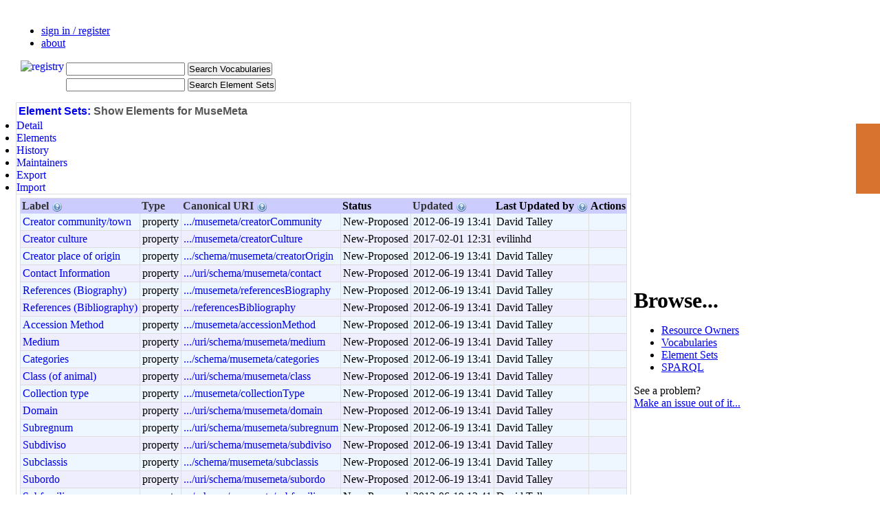

--- FILE ---
content_type: text/html; charset=utf-8
request_url: http://metadataregistry.org/schemaprop/list/schema_id/63.html
body_size: 11280
content:
<!DOCTYPE html>
<html lang="en">
<head>

<meta http-equiv="Content-Type" content="text/html; charset=utf-8" /><script type="text/javascript">(window.NREUM||(NREUM={})).loader_config={xpid:"UgUDUVdACgQBVFhV",licenseKey:"89f680e47b",applicationID:"271097"};window.NREUM||(NREUM={}),__nr_require=function(t,e,n){function r(n){if(!e[n]){var i=e[n]={exports:{}};t[n][0].call(i.exports,function(e){var i=t[n][1][e];return r(i||e)},i,i.exports)}return e[n].exports}if("function"==typeof __nr_require)return __nr_require;for(var i=0;i<n.length;i++)r(n[i]);return r}({1:[function(t,e,n){function r(t){try{c.console&&console.log(t)}catch(e){}}var i,o=t("ee"),a=t(20),c={};try{i=localStorage.getItem("__nr_flags").split(","),console&&"function"==typeof console.log&&(c.console=!0,i.indexOf("dev")!==-1&&(c.dev=!0),i.indexOf("nr_dev")!==-1&&(c.nrDev=!0))}catch(s){}c.nrDev&&o.on("internal-error",function(t){r(t.stack)}),c.dev&&o.on("fn-err",function(t,e,n){r(n.stack)}),c.dev&&(r("NR AGENT IN DEVELOPMENT MODE"),r("flags: "+a(c,function(t,e){return t}).join(", ")))},{}],2:[function(t,e,n){function r(t,e,n,r,c){try{p?p-=1:i(c||new UncaughtException(t,e,n),!0)}catch(u){try{o("ierr",[u,s.now(),!0])}catch(d){}}return"function"==typeof f&&f.apply(this,a(arguments))}function UncaughtException(t,e,n){this.message=t||"Uncaught error with no additional information",this.sourceURL=e,this.line=n}function i(t,e){var n=e?null:s.now();o("err",[t,n])}var o=t("handle"),a=t(21),c=t("ee"),s=t("loader"),u=t("gos"),f=window.onerror,d=!1,l="nr@seenError",p=0;s.features.err=!0,t(1),window.onerror=r;try{throw new Error}catch(h){"stack"in h&&(t(6),t(5),"addEventListener"in window&&t(3),s.xhrWrappable&&t(7),d=!0)}c.on("fn-start",function(t,e,n){d&&(p+=1)}),c.on("fn-err",function(t,e,n){d&&!n[l]&&(u(n,l,function(){return!0}),this.thrown=!0,i(n))}),c.on("fn-end",function(){d&&!this.thrown&&p>0&&(p-=1)}),c.on("internal-error",function(t){o("ierr",[t,s.now(),!0])})},{}],3:[function(t,e,n){function r(t){for(var e=t;e&&!e.hasOwnProperty(f);)e=Object.getPrototypeOf(e);e&&i(e)}function i(t){c.inPlace(t,[f,d],"-",o)}function o(t,e){return t[1]}var a=t("ee").get("events"),c=t("wrap-function")(a,!0),s=t("gos"),u=XMLHttpRequest,f="addEventListener",d="removeEventListener";e.exports=a,"getPrototypeOf"in Object?(r(document),r(window),r(u.prototype)):u.prototype.hasOwnProperty(f)&&(i(window),i(u.prototype)),a.on(f+"-start",function(t,e){var n=t[1],r=s(n,"nr@wrapped",function(){function t(){if("function"==typeof n.handleEvent)return n.handleEvent.apply(n,arguments)}var e={object:t,"function":n}[typeof n];return e?c(e,"fn-",null,e.name||"anonymous"):n});this.wrapped=t[1]=r}),a.on(d+"-start",function(t){t[1]=this.wrapped||t[1]})},{}],4:[function(t,e,n){function r(t,e,n){var r=t[e];"function"==typeof r&&(t[e]=function(){var t=o(arguments),e={};i.emit(n+"before-start",[t],e);var a;e[m]&&e[m].dt&&(a=e[m].dt);var c=r.apply(this,t);return i.emit(n+"start",[t,a],c),c.then(function(t){return i.emit(n+"end",[null,t],c),t},function(t){throw i.emit(n+"end",[t],c),t})})}var i=t("ee").get("fetch"),o=t(21),a=t(20);e.exports=i;var c=window,s="fetch-",u=s+"body-",f=["arrayBuffer","blob","json","text","formData"],d=c.Request,l=c.Response,p=c.fetch,h="prototype",m="nr@context";d&&l&&p&&(a(f,function(t,e){r(d[h],e,u),r(l[h],e,u)}),r(c,"fetch",s),i.on(s+"end",function(t,e){var n=this;if(e){var r=e.headers.get("content-length");null!==r&&(n.rxSize=r),i.emit(s+"done",[null,e],n)}else i.emit(s+"done",[t],n)}))},{}],5:[function(t,e,n){var r=t("ee").get("raf"),i=t("wrap-function")(r),o="equestAnimationFrame";e.exports=r,i.inPlace(window,["r"+o,"mozR"+o,"webkitR"+o,"msR"+o],"raf-"),r.on("raf-start",function(t){t[0]=i(t[0],"fn-")})},{}],6:[function(t,e,n){function r(t,e,n){t[0]=a(t[0],"fn-",null,n)}function i(t,e,n){this.method=n,this.timerDuration=isNaN(t[1])?0:+t[1],t[0]=a(t[0],"fn-",this,n)}var o=t("ee").get("timer"),a=t("wrap-function")(o),c="setTimeout",s="setInterval",u="clearTimeout",f="-start",d="-";e.exports=o,a.inPlace(window,[c,"setImmediate"],c+d),a.inPlace(window,[s],s+d),a.inPlace(window,[u,"clearImmediate"],u+d),o.on(s+f,r),o.on(c+f,i)},{}],7:[function(t,e,n){function r(t,e){d.inPlace(e,["onreadystatechange"],"fn-",c)}function i(){var t=this,e=f.context(t);t.readyState>3&&!e.resolved&&(e.resolved=!0,f.emit("xhr-resolved",[],t)),d.inPlace(t,w,"fn-",c)}function o(t){y.push(t),h&&(b?b.then(a):v?v(a):(E=-E,R.data=E))}function a(){for(var t=0;t<y.length;t++)r([],y[t]);y.length&&(y=[])}function c(t,e){return e}function s(t,e){for(var n in t)e[n]=t[n];return e}t(3);var u=t("ee"),f=u.get("xhr"),d=t("wrap-function")(f),l=NREUM.o,p=l.XHR,h=l.MO,m=l.PR,v=l.SI,g="readystatechange",w=["onload","onerror","onabort","onloadstart","onloadend","onprogress","ontimeout"],y=[];e.exports=f;var x=window.XMLHttpRequest=function(t){var e=new p(t);try{f.emit("new-xhr",[e],e),e.addEventListener(g,i,!1)}catch(n){try{f.emit("internal-error",[n])}catch(r){}}return e};if(s(p,x),x.prototype=p.prototype,d.inPlace(x.prototype,["open","send"],"-xhr-",c),f.on("send-xhr-start",function(t,e){r(t,e),o(e)}),f.on("open-xhr-start",r),h){var b=m&&m.resolve();if(!v&&!m){var E=1,R=document.createTextNode(E);new h(a).observe(R,{characterData:!0})}}else u.on("fn-end",function(t){t[0]&&t[0].type===g||a()})},{}],8:[function(t,e,n){function r(t){if(!c(t))return null;var e=window.NREUM;if(!e.loader_config)return null;var n=(e.loader_config.accountID||"").toString()||null,r=(e.loader_config.agentID||"").toString()||null,u=(e.loader_config.trustKey||"").toString()||null;if(!n||!r)return null;var h=p.generateSpanId(),m=p.generateTraceId(),v=Date.now(),g={spanId:h,traceId:m,timestamp:v};return(t.sameOrigin||s(t)&&l())&&(g.traceContextParentHeader=i(h,m),g.traceContextStateHeader=o(h,v,n,r,u)),(t.sameOrigin&&!f()||!t.sameOrigin&&s(t)&&d())&&(g.newrelicHeader=a(h,m,v,n,r,u)),g}function i(t,e){return"00-"+e+"-"+t+"-01"}function o(t,e,n,r,i){var o=0,a="",c=1,s="",u="";return i+"@nr="+o+"-"+c+"-"+n+"-"+r+"-"+t+"-"+a+"-"+s+"-"+u+"-"+e}function a(t,e,n,r,i,o){var a="btoa"in window&&"function"==typeof window.btoa;if(!a)return null;var c={v:[0,1],d:{ty:"Browser",ac:r,ap:i,id:t,tr:e,ti:n}};return o&&r!==o&&(c.d.tk=o),btoa(JSON.stringify(c))}function c(t){return u()&&s(t)}function s(t){var e=!1,n={};if("init"in NREUM&&"distributed_tracing"in NREUM.init&&(n=NREUM.init.distributed_tracing),t.sameOrigin)e=!0;else if(n.allowed_origins instanceof Array)for(var r=0;r<n.allowed_origins.length;r++){var i=h(n.allowed_origins[r]);if(t.hostname===i.hostname&&t.protocol===i.protocol&&t.port===i.port){e=!0;break}}return e}function u(){return"init"in NREUM&&"distributed_tracing"in NREUM.init&&!!NREUM.init.distributed_tracing.enabled}function f(){return"init"in NREUM&&"distributed_tracing"in NREUM.init&&!!NREUM.init.distributed_tracing.exclude_newrelic_header}function d(){return"init"in NREUM&&"distributed_tracing"in NREUM.init&&NREUM.init.distributed_tracing.cors_use_newrelic_header!==!1}function l(){return"init"in NREUM&&"distributed_tracing"in NREUM.init&&!!NREUM.init.distributed_tracing.cors_use_tracecontext_headers}var p=t(17),h=t(10);e.exports={generateTracePayload:r,shouldGenerateTrace:c}},{}],9:[function(t,e,n){function r(t){var e=this.params,n=this.metrics;if(!this.ended){this.ended=!0;for(var r=0;r<l;r++)t.removeEventListener(d[r],this.listener,!1);e.aborted||(n.duration=a.now()-this.startTime,this.loadCaptureCalled||4!==t.readyState?null==e.status&&(e.status=0):o(this,t),n.cbTime=this.cbTime,f.emit("xhr-done",[t],t),c("xhr",[e,n,this.startTime]))}}function i(t,e){var n=s(e),r=t.params;r.host=n.hostname+":"+n.port,r.pathname=n.pathname,t.parsedOrigin=s(e),t.sameOrigin=t.parsedOrigin.sameOrigin}function o(t,e){t.params.status=e.status;var n=v(e,t.lastSize);if(n&&(t.metrics.rxSize=n),t.sameOrigin){var r=e.getResponseHeader("X-NewRelic-App-Data");r&&(t.params.cat=r.split(", ").pop())}t.loadCaptureCalled=!0}var a=t("loader");if(a.xhrWrappable){var c=t("handle"),s=t(10),u=t(8).generateTracePayload,f=t("ee"),d=["load","error","abort","timeout"],l=d.length,p=t("id"),h=t(14),m=t(13),v=t(11),g=window.XMLHttpRequest;a.features.xhr=!0,t(7),t(4),f.on("new-xhr",function(t){var e=this;e.totalCbs=0,e.called=0,e.cbTime=0,e.end=r,e.ended=!1,e.xhrGuids={},e.lastSize=null,e.loadCaptureCalled=!1,t.addEventListener("load",function(n){o(e,t)},!1),h&&(h>34||h<10)||window.opera||t.addEventListener("progress",function(t){e.lastSize=t.loaded},!1)}),f.on("open-xhr-start",function(t){this.params={method:t[0]},i(this,t[1]),this.metrics={}}),f.on("open-xhr-end",function(t,e){"loader_config"in NREUM&&"xpid"in NREUM.loader_config&&this.sameOrigin&&e.setRequestHeader("X-NewRelic-ID",NREUM.loader_config.xpid);var n=u(this.parsedOrigin);if(n){var r=!1;n.newrelicHeader&&(e.setRequestHeader("newrelic",n.newrelicHeader),r=!0),n.traceContextParentHeader&&(e.setRequestHeader("traceparent",n.traceContextParentHeader),n.traceContextStateHeader&&e.setRequestHeader("tracestate",n.traceContextStateHeader),r=!0),r&&(this.dt=n)}}),f.on("send-xhr-start",function(t,e){var n=this.metrics,r=t[0],i=this;if(n&&r){var o=m(r);o&&(n.txSize=o)}this.startTime=a.now(),this.listener=function(t){try{"abort"!==t.type||i.loadCaptureCalled||(i.params.aborted=!0),("load"!==t.type||i.called===i.totalCbs&&(i.onloadCalled||"function"!=typeof e.onload))&&i.end(e)}catch(n){try{f.emit("internal-error",[n])}catch(r){}}};for(var c=0;c<l;c++)e.addEventListener(d[c],this.listener,!1)}),f.on("xhr-cb-time",function(t,e,n){this.cbTime+=t,e?this.onloadCalled=!0:this.called+=1,this.called!==this.totalCbs||!this.onloadCalled&&"function"==typeof n.onload||this.end(n)}),f.on("xhr-load-added",function(t,e){var n=""+p(t)+!!e;this.xhrGuids&&!this.xhrGuids[n]&&(this.xhrGuids[n]=!0,this.totalCbs+=1)}),f.on("xhr-load-removed",function(t,e){var n=""+p(t)+!!e;this.xhrGuids&&this.xhrGuids[n]&&(delete this.xhrGuids[n],this.totalCbs-=1)}),f.on("addEventListener-end",function(t,e){e instanceof g&&"load"===t[0]&&f.emit("xhr-load-added",[t[1],t[2]],e)}),f.on("removeEventListener-end",function(t,e){e instanceof g&&"load"===t[0]&&f.emit("xhr-load-removed",[t[1],t[2]],e)}),f.on("fn-start",function(t,e,n){e instanceof g&&("onload"===n&&(this.onload=!0),("load"===(t[0]&&t[0].type)||this.onload)&&(this.xhrCbStart=a.now()))}),f.on("fn-end",function(t,e){this.xhrCbStart&&f.emit("xhr-cb-time",[a.now()-this.xhrCbStart,this.onload,e],e)}),f.on("fetch-before-start",function(t){function e(t,e){var n=!1;return e.newrelicHeader&&(t.set("newrelic",e.newrelicHeader),n=!0),e.traceContextParentHeader&&(t.set("traceparent",e.traceContextParentHeader),e.traceContextStateHeader&&t.set("tracestate",e.traceContextStateHeader),n=!0),n}var n,r=t[1]||{};"string"==typeof t[0]?n=t[0]:t[0]&&t[0].url?n=t[0].url:window.URL&&t[0]&&t[0]instanceof URL&&(n=t[0].href),n&&(this.parsedOrigin=s(n),this.sameOrigin=this.parsedOrigin.sameOrigin);var i=u(this.parsedOrigin);if(i&&(i.newrelicHeader||i.traceContextParentHeader))if("string"==typeof t[0]||window.URL&&t[0]&&t[0]instanceof URL){var o={};for(var a in r)o[a]=r[a];o.headers=new Headers(r.headers||{}),e(o.headers,i)&&(this.dt=i),t.length>1?t[1]=o:t.push(o)}else t[0]&&t[0].headers&&e(t[0].headers,i)&&(this.dt=i)})}},{}],10:[function(t,e,n){var r={};e.exports=function(t){if(t in r)return r[t];var e=document.createElement("a"),n=window.location,i={};e.href=t,i.port=e.port;var o=e.href.split("://");!i.port&&o[1]&&(i.port=o[1].split("/")[0].split("@").pop().split(":")[1]),i.port&&"0"!==i.port||(i.port="https"===o[0]?"443":"80"),i.hostname=e.hostname||n.hostname,i.pathname=e.pathname,i.protocol=o[0],"/"!==i.pathname.charAt(0)&&(i.pathname="/"+i.pathname);var a=!e.protocol||":"===e.protocol||e.protocol===n.protocol,c=e.hostname===document.domain&&e.port===n.port;return i.sameOrigin=a&&(!e.hostname||c),"/"===i.pathname&&(r[t]=i),i}},{}],11:[function(t,e,n){function r(t,e){var n=t.responseType;return"json"===n&&null!==e?e:"arraybuffer"===n||"blob"===n||"json"===n?i(t.response):"text"===n||""===n||void 0===n?i(t.responseText):void 0}var i=t(13);e.exports=r},{}],12:[function(t,e,n){function r(){}function i(t,e,n){return function(){return o(t,[u.now()].concat(c(arguments)),e?null:this,n),e?void 0:this}}var o=t("handle"),a=t(20),c=t(21),s=t("ee").get("tracer"),u=t("loader"),f=NREUM;"undefined"==typeof window.newrelic&&(newrelic=f);var d=["setPageViewName","setCustomAttribute","setErrorHandler","finished","addToTrace","inlineHit","addRelease"],l="api-",p=l+"ixn-";a(d,function(t,e){f[e]=i(l+e,!0,"api")}),f.addPageAction=i(l+"addPageAction",!0),f.setCurrentRouteName=i(l+"routeName",!0),e.exports=newrelic,f.interaction=function(){return(new r).get()};var h=r.prototype={createTracer:function(t,e){var n={},r=this,i="function"==typeof e;return o(p+"tracer",[u.now(),t,n],r),function(){if(s.emit((i?"":"no-")+"fn-start",[u.now(),r,i],n),i)try{return e.apply(this,arguments)}catch(t){throw s.emit("fn-err",[arguments,this,t],n),t}finally{s.emit("fn-end",[u.now()],n)}}}};a("actionText,setName,setAttribute,save,ignore,onEnd,getContext,end,get".split(","),function(t,e){h[e]=i(p+e)}),newrelic.noticeError=function(t,e){"string"==typeof t&&(t=new Error(t)),o("err",[t,u.now(),!1,e])}},{}],13:[function(t,e,n){e.exports=function(t){if("string"==typeof t&&t.length)return t.length;if("object"==typeof t){if("undefined"!=typeof ArrayBuffer&&t instanceof ArrayBuffer&&t.byteLength)return t.byteLength;if("undefined"!=typeof Blob&&t instanceof Blob&&t.size)return t.size;if(!("undefined"!=typeof FormData&&t instanceof FormData))try{return JSON.stringify(t).length}catch(e){return}}}},{}],14:[function(t,e,n){var r=0,i=navigator.userAgent.match(/Firefox[\/\s](\d+\.\d+)/);i&&(r=+i[1]),e.exports=r},{}],15:[function(t,e,n){function r(){return c.exists&&performance.now?Math.round(performance.now()):(o=Math.max((new Date).getTime(),o))-a}function i(){return o}var o=(new Date).getTime(),a=o,c=t(22);e.exports=r,e.exports.offset=a,e.exports.getLastTimestamp=i},{}],16:[function(t,e,n){function r(t,e){var n=t.getEntries();n.forEach(function(t){"first-paint"===t.name?d("timing",["fp",Math.floor(t.startTime)]):"first-contentful-paint"===t.name&&d("timing",["fcp",Math.floor(t.startTime)])})}function i(t,e){var n=t.getEntries();n.length>0&&d("lcp",[n[n.length-1]])}function o(t){t.getEntries().forEach(function(t){t.hadRecentInput||d("cls",[t])})}function a(t){if(t instanceof h&&!v){var e=Math.round(t.timeStamp),n={type:t.type};e<=l.now()?n.fid=l.now()-e:e>l.offset&&e<=Date.now()?(e-=l.offset,n.fid=l.now()-e):e=l.now(),v=!0,d("timing",["fi",e,n])}}function c(t){d("pageHide",[l.now(),t])}if(!("init"in NREUM&&"page_view_timing"in NREUM.init&&"enabled"in NREUM.init.page_view_timing&&NREUM.init.page_view_timing.enabled===!1)){var s,u,f,d=t("handle"),l=t("loader"),p=t(19),h=NREUM.o.EV;if("PerformanceObserver"in window&&"function"==typeof window.PerformanceObserver){s=new PerformanceObserver(r);try{s.observe({entryTypes:["paint"]})}catch(m){}u=new PerformanceObserver(i);try{u.observe({entryTypes:["largest-contentful-paint"]})}catch(m){}f=new PerformanceObserver(o);try{f.observe({type:"layout-shift",buffered:!0})}catch(m){}}if("addEventListener"in document){var v=!1,g=["click","keydown","mousedown","pointerdown","touchstart"];g.forEach(function(t){document.addEventListener(t,a,!1)})}p(c)}},{}],17:[function(t,e,n){function r(){function t(){return e?15&e[n++]:16*Math.random()|0}var e=null,n=0,r=window.crypto||window.msCrypto;r&&r.getRandomValues&&(e=r.getRandomValues(new Uint8Array(31)));for(var i,o="xxxxxxxx-xxxx-4xxx-yxxx-xxxxxxxxxxxx",a="",c=0;c<o.length;c++)i=o[c],"x"===i?a+=t().toString(16):"y"===i?(i=3&t()|8,a+=i.toString(16)):a+=i;return a}function i(){return a(16)}function o(){return a(32)}function a(t){function e(){return n?15&n[r++]:16*Math.random()|0}var n=null,r=0,i=window.crypto||window.msCrypto;i&&i.getRandomValues&&Uint8Array&&(n=i.getRandomValues(new Uint8Array(31)));for(var o=[],a=0;a<t;a++)o.push(e().toString(16));return o.join("")}e.exports={generateUuid:r,generateSpanId:i,generateTraceId:o}},{}],18:[function(t,e,n){function r(t,e){if(!i)return!1;if(t!==i)return!1;if(!e)return!0;if(!o)return!1;for(var n=o.split("."),r=e.split("."),a=0;a<r.length;a++)if(r[a]!==n[a])return!1;return!0}var i=null,o=null,a=/Version\/(\S+)\s+Safari/;if(navigator.userAgent){var c=navigator.userAgent,s=c.match(a);s&&c.indexOf("Chrome")===-1&&c.indexOf("Chromium")===-1&&(i="Safari",o=s[1])}e.exports={agent:i,version:o,match:r}},{}],19:[function(t,e,n){function r(t){function e(){t(a&&document[a]?document[a]:document[i]?"hidden":"visible")}"addEventListener"in document&&o&&document.addEventListener(o,e,!1)}e.exports=r;var i,o,a;"undefined"!=typeof document.hidden?(i="hidden",o="visibilitychange",a="visibilityState"):"undefined"!=typeof document.msHidden?(i="msHidden",o="msvisibilitychange"):"undefined"!=typeof document.webkitHidden&&(i="webkitHidden",o="webkitvisibilitychange",a="webkitVisibilityState")},{}],20:[function(t,e,n){function r(t,e){var n=[],r="",o=0;for(r in t)i.call(t,r)&&(n[o]=e(r,t[r]),o+=1);return n}var i=Object.prototype.hasOwnProperty;e.exports=r},{}],21:[function(t,e,n){function r(t,e,n){e||(e=0),"undefined"==typeof n&&(n=t?t.length:0);for(var r=-1,i=n-e||0,o=Array(i<0?0:i);++r<i;)o[r]=t[e+r];return o}e.exports=r},{}],22:[function(t,e,n){e.exports={exists:"undefined"!=typeof window.performance&&window.performance.timing&&"undefined"!=typeof window.performance.timing.navigationStart}},{}],ee:[function(t,e,n){function r(){}function i(t){function e(t){return t&&t instanceof r?t:t?u(t,s,a):a()}function n(n,r,i,o,a){if(a!==!1&&(a=!0),!p.aborted||o){t&&a&&t(n,r,i);for(var c=e(i),s=m(n),u=s.length,f=0;f<u;f++)s[f].apply(c,r);var l=d[y[n]];return l&&l.push([x,n,r,c]),c}}function o(t,e){w[t]=m(t).concat(e)}function h(t,e){var n=w[t];if(n)for(var r=0;r<n.length;r++)n[r]===e&&n.splice(r,1)}function m(t){return w[t]||[]}function v(t){return l[t]=l[t]||i(n)}function g(t,e){f(t,function(t,n){e=e||"feature",y[n]=e,e in d||(d[e]=[])})}var w={},y={},x={on:o,addEventListener:o,removeEventListener:h,emit:n,get:v,listeners:m,context:e,buffer:g,abort:c,aborted:!1};return x}function o(t){return u(t,s,a)}function a(){return new r}function c(){(d.api||d.feature)&&(p.aborted=!0,d=p.backlog={})}var s="nr@context",u=t("gos"),f=t(20),d={},l={},p=e.exports=i();e.exports.getOrSetContext=o,p.backlog=d},{}],gos:[function(t,e,n){function r(t,e,n){if(i.call(t,e))return t[e];var r=n();if(Object.defineProperty&&Object.keys)try{return Object.defineProperty(t,e,{value:r,writable:!0,enumerable:!1}),r}catch(o){}return t[e]=r,r}var i=Object.prototype.hasOwnProperty;e.exports=r},{}],handle:[function(t,e,n){function r(t,e,n,r){i.buffer([t],r),i.emit(t,e,n)}var i=t("ee").get("handle");e.exports=r,r.ee=i},{}],id:[function(t,e,n){function r(t){var e=typeof t;return!t||"object"!==e&&"function"!==e?-1:t===window?0:a(t,o,function(){return i++})}var i=1,o="nr@id",a=t("gos");e.exports=r},{}],loader:[function(t,e,n){function r(){if(!b++){var t=x.info=NREUM.info,e=l.getElementsByTagName("script")[0];if(setTimeout(u.abort,3e4),!(t&&t.licenseKey&&t.applicationID&&e))return u.abort();s(w,function(e,n){t[e]||(t[e]=n)});var n=a();c("mark",["onload",n+x.offset],null,"api"),c("timing",["load",n]);var r=l.createElement("script");r.src="https://"+t.agent,e.parentNode.insertBefore(r,e)}}function i(){"complete"===l.readyState&&o()}function o(){c("mark",["domContent",a()+x.offset],null,"api")}var a=t(15),c=t("handle"),s=t(20),u=t("ee"),f=t(18),d=window,l=d.document,p="addEventListener",h="attachEvent",m=d.XMLHttpRequest,v=m&&m.prototype;NREUM.o={ST:setTimeout,SI:d.setImmediate,CT:clearTimeout,XHR:m,REQ:d.Request,EV:d.Event,PR:d.Promise,MO:d.MutationObserver};var g=""+location,w={beacon:"bam.nr-data.net",errorBeacon:"bam.nr-data.net",agent:"js-agent.newrelic.com/nr-1198.min.js"},y=m&&v&&v[p]&&!/CriOS/.test(navigator.userAgent),x=e.exports={offset:a.getLastTimestamp(),now:a,origin:g,features:{},xhrWrappable:y,userAgent:f};t(12),t(16),l[p]?(l[p]("DOMContentLoaded",o,!1),d[p]("load",r,!1)):(l[h]("onreadystatechange",i),d[h]("onload",r)),c("mark",["firstbyte",a.getLastTimestamp()],null,"api");var b=0},{}],"wrap-function":[function(t,e,n){function r(t,e){function n(e,n,r,s,u){function nrWrapper(){var o,a,f,l;try{a=this,o=d(arguments),f="function"==typeof r?r(o,a):r||{}}catch(p){i([p,"",[o,a,s],f],t)}c(n+"start",[o,a,s],f,u);try{return l=e.apply(a,o)}catch(h){throw c(n+"err",[o,a,h],f,u),h}finally{c(n+"end",[o,a,l],f,u)}}return a(e)?e:(n||(n=""),nrWrapper[l]=e,o(e,nrWrapper,t),nrWrapper)}function r(t,e,r,i,o){r||(r="");var c,s,u,f="-"===r.charAt(0);for(u=0;u<e.length;u++)s=e[u],c=t[s],a(c)||(t[s]=n(c,f?s+r:r,i,s,o))}function c(n,r,o,a){if(!h||e){var c=h;h=!0;try{t.emit(n,r,o,e,a)}catch(s){i([s,n,r,o],t)}h=c}}return t||(t=f),n.inPlace=r,n.flag=l,n}function i(t,e){e||(e=f);try{e.emit("internal-error",t)}catch(n){}}function o(t,e,n){if(Object.defineProperty&&Object.keys)try{var r=Object.keys(t);return r.forEach(function(n){Object.defineProperty(e,n,{get:function(){return t[n]},set:function(e){return t[n]=e,e}})}),e}catch(o){i([o],n)}for(var a in t)p.call(t,a)&&(e[a]=t[a]);return e}function a(t){return!(t&&t instanceof Function&&t.apply&&!t[l])}function c(t,e){var n=e(t);return n[l]=t,o(t,n,f),n}function s(t,e,n){var r=t[e];t[e]=c(r,n)}function u(){for(var t=arguments.length,e=new Array(t),n=0;n<t;++n)e[n]=arguments[n];return e}var f=t("ee"),d=t(21),l="nr@original",p=Object.prototype.hasOwnProperty,h=!1;e.exports=r,e.exports.wrapFunction=c,e.exports.wrapInPlace=s,e.exports.argsToArray=u},{}]},{},["loader",2,9]);</script>
<meta http-equiv="Content-Style-Type" content="text/css" />
<meta name="title" content="The Registry! :: MuseMeta :: List Elements" />
<meta name="robots" content="index,follow" />
<meta name="description" content="The Metadata Registry Project" />
<meta name="keywords" content="semantic web, registry, rdf, skos, metadata" />
<meta name="language" content="en" />
<meta name="google-site-verification" content="Y6w7paanRUDHHWWKN9NXAtbDWP3ftC0yDYKwyiFmnzo" />

<title>The Registry! :: MuseMeta :: List Elements</title>

     <link rel="shortcut icon" href="/registry_favicon_prod.ico" />


<script type="text/javascript" src="/js/components/prototypejs/dist/prototype.min.js"></script>
<link rel="stylesheet" type="text/css" media="screen" href="/jpAdminPlugin/css/main.css" />
<link rel="stylesheet" type="text/css" media="screen" href="/css/main.css" />
<link rel="stylesheet" type="text/css" media="screen" href="/css/layout.css" />
<link rel="stylesheet" type="text/css" media="screen" href="/css/concept/layout.css" />
<link rel="stylesheet" type="text/css" media="screen" href="/css/tabs.css" />
<link rel="stylesheet" type="text/css" media="screen" href="/css/ui.css" />
</head>
<body>
    <script type="text/javascript" charset="utf-8"> var is_ssl = ("https:" == document.location.protocol); var asset_host = is_ssl ? "https://s3.amazonaws.com/getsatisfaction.com/" : "http://s3.amazonaws.com/getsatisfaction.com/"; document.write(unescape("%3Cscript src='" + asset_host + "javascripts/feedback-v2.js' type='text/javascript'%3E%3C/script%3E")); </script><script type="text/javascript" charset="utf-8"> var feedback_widget_options = {}; feedback_widget_options.display = "overlay"; feedback_widget_options.company = "metadataregistry"; feedback_widget_options.placement = "right"; feedback_widget_options.color = "#D8732F"; feedback_widget_options.style = "question"; var feedback_widget = new GSFN.feedback_widget(feedback_widget_options); </script>

  
  <div id="indicator" style="display: none"></div>

  <div id="header">
    <ul>
              <li><a href="/login.html">sign in / register</a></li>
            <li class="last"><a href="/about.html">about</a></li>
    </ul>
    <div style="padding-left: 10px;">
      <a href="/"><img alt="registry" align="left" src="/images/open_metadata_logo_with_interoperability.png" /></a>    </div>

    <div id="search">
    <table>
      <tr><form method="get" action="/conceptprop/search">  <td><input type="text" name="concept_term" id="concept_term" value="" class="searchterm" /></td><td align="left"><input type="submit" name="commit" value="Search Vocabularies" class="small" /></td>
</form></tr>
      <tr><form method="get" action="/schemaprop/search">  <td><input type="text" name="sq" id="sq" value="" class="searchterm" /></td><td align="left"><input type="submit" name="commit" value="Search Element Sets" class="small" /></td>
</form></tr>
    </table>

    </div>
  </div>

  <div id="content">
    <table class="layout">
      <tr>
        <td class="left">
          <div id="content_main" class="Left">
            
<div id="sf_admin_container" class="sf_admin_list">

<div id="sf_admin_header">
<h1><a href="/schema/list.html">Element Sets:</a>&nbsp;Show Elements for MuseMeta</h1>    <div id="tab_container">
        <ul class="ui-tabs-nav">
            <li><a id="a0" href="/schema/show/id/63.html"><span>Detail</span></a></li><li class = "ui-tabs-selected"><a id="a1" href="/schemaprop/list/schema_id/63.html"><span>Elements</span></a></li><li><a id="a2" href="/schemahistory/list/schema_id/63.html"><span>History</span></a></li><li><a id="a3" href="/schemauser/list/schema_id/63.html"><span>Maintainers</span></a></li><li><a id="a4" href="/schema/export/id/63.html"><span>Export</span></a></li><li><a id="a5" href="/import/list/schema_id/63.html"><span>Import</span></a></li>        </ul>
    </div>
</div>

<div id="sf_admin_content">
<table cellspacing="0" class="sf_admin_list">
<thead>
<tr>
                  <th id="sf_admin_list_th_label">
                <a href="/schemaprop/list/sort/label/type/asc/schema_id/63.html">Label</a>              <img align="absmiddle" alt="This is a human-friendly label for this property and is required for every Property" title="This is a human-friendly label for this property and is required for every Property" src="/jpAdminPlugin/images/help.png" />  </th>
  <th id="sf_admin_list_th_type">
                <a href="/schemaprop/list/sort/type/type/asc/schema_id/63.html">Type</a>                </th>
  <th id="sf_admin_list_th_uri">
                <a href="/schemaprop/list/sort/uri/type/asc/schema_id/63.html">Canonical URI</a>              <img align="absmiddle" alt="A link to the URI. The display may have been truncated." title="A link to the URI. The display may have been truncated." src="/jpAdminPlugin/images/help.png" />  </th>
  <th id="sf_admin_list_th_status">
        Status          </th>
  <th id="sf_admin_list_th_updated_at">
                <a href="/schemaprop/list/sort/updated_at/type/asc/schema_id/63.html">Updated</a>              <img align="absmiddle" alt="This is the date the Property was last updated" title="This is the date the Property was last updated" src="/jpAdminPlugin/images/help.png" />  </th>
  <th id="sf_admin_list_th_updated_user">
        Last Updated by        <img align="absmiddle" alt="This is the user who updated the Property last" title="This is the user who updated the Property last" src="/jpAdminPlugin/images/help.png" />  </th>
  <th id="sf_admin_list_th_sf_actions">Actions</th>
</tr>
</thead>
<tfoot>
<tr><th colspan="7">
<div class="float-right">
        <a href="/schemaprop/list/page/1/schema_id/63.html"><img align="absmiddle" alt="First" title="First" src="/jpAdminPlugin/images/first.png" /></a>  <a href="/schemaprop/list/page/1/schema_id/63.html"><img align="absmiddle" alt="Previous" title="Previous" src="/jpAdminPlugin/images/previous.png" /></a>
      <span>1</span>      <a href="/schemaprop/list/page/2/schema_id/63.html">2</a>      <a href="/schemaprop/list/page/3/schema_id/63.html">3</a>      <a href="/schemaprop/list/page/4/schema_id/63.html">4</a>      <a href="/schemaprop/list/page/5/schema_id/63.html">5</a>  
  <a href="/schemaprop/list/page/2/schema_id/63.html"><img align="absmiddle" alt="Next" title="Next" src="/jpAdminPlugin/images/next.png" /></a>  <a href="/schemaprop/list/page/11/schema_id/63.html"><img align="absmiddle" alt="Last" title="Last" src="/jpAdminPlugin/images/last.png" /></a></div>
206 results</th></tr>
</tfoot>
<tbody>
<tr class="sf_admin_row_0">
    <td><a href="/schemaprop/show/id/13415.html">Creator community/town</a></td>
        <td>property</td>
          <td><a href="http://metadataregistry.org/uri/schema/musemeta/creatorCommunity" title="http://metadataregistry.org/uri/schema/musemeta/creatorCommunity">.../musemeta/creatorCommunity</a></td>
          <td>New-Proposed</td>
          <td>2012-06-19 13:41</td>
          <td>David Talley</td>
  <td>
<ul class="sf_admin_td_actions">
  <li>&nbsp;
</li>
</ul>
</td>
</tr>
<tr class="sf_admin_row_1">
    <td><a href="/schemaprop/show/id/13416.html">Creator culture</a></td>
        <td>property</td>
          <td><a href="http://metadataregistry.org/uri/schema/musemeta/creatorCulture" title="http://metadataregistry.org/uri/schema/musemeta/creatorCulture">.../musemeta/creatorCulture</a></td>
          <td>New-Proposed</td>
          <td>2017-02-01 12:31</td>
          <td>evilinhd</td>
  <td>
<ul class="sf_admin_td_actions">
  <li>&nbsp;
</li>
</ul>
</td>
</tr>
<tr class="sf_admin_row_0">
    <td><a href="/schemaprop/show/id/13417.html">Creator place of origin</a></td>
        <td>property</td>
          <td><a href="http://metadataregistry.org/uri/schema/musemeta/creatorOrigin" title="http://metadataregistry.org/uri/schema/musemeta/creatorOrigin">.../schema/musemeta/creatorOrigin</a></td>
          <td>New-Proposed</td>
          <td>2012-06-19 13:41</td>
          <td>David Talley</td>
  <td>
<ul class="sf_admin_td_actions">
  <li>&nbsp;
</li>
</ul>
</td>
</tr>
<tr class="sf_admin_row_1">
    <td><a href="/schemaprop/show/id/13418.html">Contact Information</a></td>
        <td>property</td>
          <td><a href="http://metadataregistry.org/uri/schema/musemeta/contact" title="http://metadataregistry.org/uri/schema/musemeta/contact">.../uri/schema/musemeta/contact</a></td>
          <td>New-Proposed</td>
          <td>2012-06-19 13:41</td>
          <td>David Talley</td>
  <td>
<ul class="sf_admin_td_actions">
  <li>&nbsp;
</li>
</ul>
</td>
</tr>
<tr class="sf_admin_row_0">
    <td><a href="/schemaprop/show/id/13419.html">References (Biography)</a></td>
        <td>property</td>
          <td><a href="http://metadataregistry.org/uri/schema/musemeta/referencesBiography" title="http://metadataregistry.org/uri/schema/musemeta/referencesBiography">.../musemeta/referencesBiography</a></td>
          <td>New-Proposed</td>
          <td>2012-06-19 13:41</td>
          <td>David Talley</td>
  <td>
<ul class="sf_admin_td_actions">
  <li>&nbsp;
</li>
</ul>
</td>
</tr>
<tr class="sf_admin_row_1">
    <td><a href="/schemaprop/show/id/13420.html">References (Bibliography)</a></td>
        <td>property</td>
          <td><a href="http://metadataregistry.org/uri/schema/musemeta/referencesBibliography" title="http://metadataregistry.org/uri/schema/musemeta/referencesBibliography">.../referencesBibliography</a></td>
          <td>New-Proposed</td>
          <td>2012-06-19 13:41</td>
          <td>David Talley</td>
  <td>
<ul class="sf_admin_td_actions">
  <li>&nbsp;
</li>
</ul>
</td>
</tr>
<tr class="sf_admin_row_0">
    <td><a href="/schemaprop/show/id/13421.html">Accession Method</a></td>
        <td>property</td>
          <td><a href="http://metadataregistry.org/uri/schema/musemeta/accessionMethod" title="http://metadataregistry.org/uri/schema/musemeta/accessionMethod">.../musemeta/accessionMethod</a></td>
          <td>New-Proposed</td>
          <td>2012-06-19 13:41</td>
          <td>David Talley</td>
  <td>
<ul class="sf_admin_td_actions">
  <li>&nbsp;
</li>
</ul>
</td>
</tr>
<tr class="sf_admin_row_1">
    <td><a href="/schemaprop/show/id/13422.html">Medium</a></td>
        <td>property</td>
          <td><a href="http://metadataregistry.org/uri/schema/musemeta/medium" title="http://metadataregistry.org/uri/schema/musemeta/medium">.../uri/schema/musemeta/medium</a></td>
          <td>New-Proposed</td>
          <td>2012-06-19 13:41</td>
          <td>David Talley</td>
  <td>
<ul class="sf_admin_td_actions">
  <li>&nbsp;
</li>
</ul>
</td>
</tr>
<tr class="sf_admin_row_0">
    <td><a href="/schemaprop/show/id/13423.html">Categories</a></td>
        <td>property</td>
          <td><a href="http://metadataregistry.org/uri/schema/musemeta/categories" title="http://metadataregistry.org/uri/schema/musemeta/categories">.../schema/musemeta/categories</a></td>
          <td>New-Proposed</td>
          <td>2012-06-19 13:41</td>
          <td>David Talley</td>
  <td>
<ul class="sf_admin_td_actions">
  <li>&nbsp;
</li>
</ul>
</td>
</tr>
<tr class="sf_admin_row_1">
    <td><a href="/schemaprop/show/id/13424.html">Class (of animal)</a></td>
        <td>property</td>
          <td><a href="http://metadataregistry.org/uri/schema/musemeta/class" title="http://metadataregistry.org/uri/schema/musemeta/class">.../uri/schema/musemeta/class</a></td>
          <td>New-Proposed</td>
          <td>2012-06-19 13:41</td>
          <td>David Talley</td>
  <td>
<ul class="sf_admin_td_actions">
  <li>&nbsp;
</li>
</ul>
</td>
</tr>
<tr class="sf_admin_row_0">
    <td><a href="/schemaprop/show/id/13425.html">Collection type</a></td>
        <td>property</td>
          <td><a href="http://metadataregistry.org/uri/schema/musemeta/collectionType" title="http://metadataregistry.org/uri/schema/musemeta/collectionType">.../musemeta/collectionType</a></td>
          <td>New-Proposed</td>
          <td>2012-06-19 13:41</td>
          <td>David Talley</td>
  <td>
<ul class="sf_admin_td_actions">
  <li>&nbsp;
</li>
</ul>
</td>
</tr>
<tr class="sf_admin_row_1">
    <td><a href="/schemaprop/show/id/13426.html">Domain</a></td>
        <td>property</td>
          <td><a href="http://metadataregistry.org/uri/schema/musemeta/domain" title="http://metadataregistry.org/uri/schema/musemeta/domain">.../uri/schema/musemeta/domain</a></td>
          <td>New-Proposed</td>
          <td>2012-06-19 13:41</td>
          <td>David Talley</td>
  <td>
<ul class="sf_admin_td_actions">
  <li>&nbsp;
</li>
</ul>
</td>
</tr>
<tr class="sf_admin_row_0">
    <td><a href="/schemaprop/show/id/13427.html">Subregnum</a></td>
        <td>property</td>
          <td><a href="http://metadataregistry.org/uri/schema/musemeta/subregnum" title="http://metadataregistry.org/uri/schema/musemeta/subregnum">.../uri/schema/musemeta/subregnum</a></td>
          <td>New-Proposed</td>
          <td>2012-06-19 13:41</td>
          <td>David Talley</td>
  <td>
<ul class="sf_admin_td_actions">
  <li>&nbsp;
</li>
</ul>
</td>
</tr>
<tr class="sf_admin_row_1">
    <td><a href="/schemaprop/show/id/13428.html">Subdiviso</a></td>
        <td>property</td>
          <td><a href="http://metadataregistry.org/uri/schema/musemeta/subdiviso" title="http://metadataregistry.org/uri/schema/musemeta/subdiviso">.../uri/schema/musemeta/subdiviso</a></td>
          <td>New-Proposed</td>
          <td>2012-06-19 13:41</td>
          <td>David Talley</td>
  <td>
<ul class="sf_admin_td_actions">
  <li>&nbsp;
</li>
</ul>
</td>
</tr>
<tr class="sf_admin_row_0">
    <td><a href="/schemaprop/show/id/13429.html">Subclassis</a></td>
        <td>property</td>
          <td><a href="http://metadataregistry.org/uri/schema/musemeta/subclassis" title="http://metadataregistry.org/uri/schema/musemeta/subclassis">.../schema/musemeta/subclassis</a></td>
          <td>New-Proposed</td>
          <td>2012-06-19 13:41</td>
          <td>David Talley</td>
  <td>
<ul class="sf_admin_td_actions">
  <li>&nbsp;
</li>
</ul>
</td>
</tr>
<tr class="sf_admin_row_1">
    <td><a href="/schemaprop/show/id/13430.html">Subordo</a></td>
        <td>property</td>
          <td><a href="http://metadataregistry.org/uri/schema/musemeta/subordo" title="http://metadataregistry.org/uri/schema/musemeta/subordo">.../uri/schema/musemeta/subordo</a></td>
          <td>New-Proposed</td>
          <td>2012-06-19 13:41</td>
          <td>David Talley</td>
  <td>
<ul class="sf_admin_td_actions">
  <li>&nbsp;
</li>
</ul>
</td>
</tr>
<tr class="sf_admin_row_0">
    <td><a href="/schemaprop/show/id/13431.html">Subfamilia</a></td>
        <td>property</td>
          <td><a href="http://metadataregistry.org/uri/schema/musemeta/subfamilia" title="http://metadataregistry.org/uri/schema/musemeta/subfamilia">.../schema/musemeta/subfamilia</a></td>
          <td>New-Proposed</td>
          <td>2012-06-19 13:41</td>
          <td>David Talley</td>
  <td>
<ul class="sf_admin_td_actions">
  <li>&nbsp;
</li>
</ul>
</td>
</tr>
<tr class="sf_admin_row_1">
    <td><a href="/schemaprop/show/id/13432.html">Kingdom</a></td>
        <td>property</td>
          <td><a href="http://metadataregistry.org/uri/schema/musemeta/kingdom" title="http://metadataregistry.org/uri/schema/musemeta/kingdom">.../uri/schema/musemeta/kingdom</a></td>
          <td>New-Proposed</td>
          <td>2012-06-19 13:41</td>
          <td>David Talley</td>
  <td>
<ul class="sf_admin_td_actions">
  <li>&nbsp;
</li>
</ul>
</td>
</tr>
<tr class="sf_admin_row_0">
    <td><a href="/schemaprop/show/id/13433.html">Subtribus</a></td>
        <td>property</td>
          <td><a href="http://metadataregistry.org/uri/schema/musemeta/subtribus" title="http://metadataregistry.org/uri/schema/musemeta/subtribus">.../uri/schema/musemeta/subtribus</a></td>
          <td>New-Proposed</td>
          <td>2012-06-19 13:41</td>
          <td>David Talley</td>
  <td>
<ul class="sf_admin_td_actions">
  <li>&nbsp;
</li>
</ul>
</td>
</tr>
<tr class="sf_admin_row_1">
    <td><a href="/schemaprop/show/id/13434.html">Section</a></td>
        <td>property</td>
          <td><a href="http://metadataregistry.org/uri/schema/musemeta/section" title="http://metadataregistry.org/uri/schema/musemeta/section">.../uri/schema/musemeta/section</a></td>
          <td>New-Proposed</td>
          <td>2012-06-19 13:41</td>
          <td>David Talley</td>
  <td>
<ul class="sf_admin_td_actions">
  <li>&nbsp;
</li>
</ul>
</td>
</tr>
</tbody>
</table>
<ul class="sf_admin_actions">
&nbsp;
</ul></div>

<div id="sf_admin_footer">
</div>

<div id="sf_admin_bar">
</div>

</div>
          </div>
        </td>
        <td class="right">
          <div id="content_bar" class="main-subcontent">
            <div id="panel_default">
<div class="subcontent-unit-border-orange">
  <div class="round-border-topleft"></div>
  <div class="round-border-topright"></div>
  <h1 class="orange">Browse...</h1>
  <ul>
    <li><a href="/agent/list.html">Resource&nbsp;Owners</a>  </li>
  <li>
<a href="/vocabulary/list.html">Vocabularies</a>  </li>
  <li>
<a href="/schema/list.html">Element Sets</a>  </li>
  <li>
    <a title="SPARQL Endpoint" href="/endpoint.php">SPARQL</a>
  </li>
</ul>
</div>

<!--
-->
</div>
            <div>See a problem? <br /><a href="https://github.com/jonphipps/Metadata-Registry/issues/">Make an issue out of it...</a></div>
          </div>
        </td>
      </tr>
    </table>
  </div>

  <div id="footer">
    <a rel="license" href="http://creativecommons.org/licenses/by-nc-sa/3.0/"><img alt="Creative Commons License" style="border-width:0" src="/images/cc_by-nc-sa_3.0_80x15.png"/></a>
  powered by <a href="http://www.symfony-project.com/"><img align="bottom" src="/images/symfony.gif" alt="Symfony" /></a>    <a href="https://www.digitalocean.com/"><img alt="Powered by Digital Ocean" src="/images/DO_Proudly_Hosted_Badge_Blue-735d53ec.png" height="20" width="75" /></a>
  </div>

<script src="http://www.google-analytics.com/urchin.js" type="text/javascript"></script><script type="text/javascript">
//<![CDATA[

      _uacct = "UA-840150-1";
      urchinTracker();
    
//]]>
</script><script type="text/javascript">window.NREUM||(NREUM={});NREUM.info={"beacon":"bam.nr-data.net","licenseKey":"89f680e47b","applicationID":"271097","transactionName":"MVMDZhYCXhBQVkdfDAgZIFEQCl8NHkZQXgYLVxFACxMfD1hGRw==","queueTime":0,"applicationTime":47,"atts":"HRQAEF4YTR4=","errorBeacon":"bam.nr-data.net","agent":""}</script></body>
</html>
